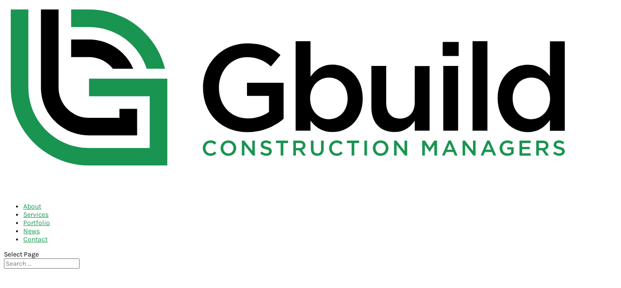

--- FILE ---
content_type: image/svg+xml
request_url: https://gbuildcm.com/wp-content/uploads/gbuild-construction-managers-logo.svg
body_size: 1270
content:
<?xml version="1.0" encoding="utf-8"?>
<!-- Generator: Adobe Illustrator 22.1.0, SVG Export Plug-In . SVG Version: 6.00 Build 0)  -->
<svg version="1.1" id="Layer_1" xmlns="http://www.w3.org/2000/svg" xmlns:xlink="http://www.w3.org/1999/xlink" x="0px" y="0px"
	 viewBox="0 0 1192 354" style="enable-background:new 0 0 1192 354;" xml:space="preserve">
<style type="text/css">
	.st0{fill:#1A9451;}
</style>
<g>
	<g>
		<path d="M418.2,176.8c0-50.6,38.7-93.5,93.2-93.5c31.5,0,50.9,8.8,69.5,24.5l-20.1,24c-13.9-11.9-27.6-19.4-50.6-19.4
			c-33.3,0-58.6,29.2-58.6,64.3c0,37.2,24.5,64.6,61.5,64.6c17,0,32.5-5.4,43.6-13.7v-33.8h-46.2v-27.6h76.9v75.9
			c-17.8,15.2-43.4,28.1-75.4,28.1C455.4,270.3,418.2,230,418.2,176.8z"/>
		<path d="M643.9,246v21.2h-31.2V78.7h31.2v74.9c10.1-14.2,24.3-25.6,46.2-25.6c32.3,0,63.5,25.6,63.5,71.3
			c0,45.2-31,70.7-63.5,70.7C667.6,270,653.4,258.7,643.9,246z M721.9,198.8c0-26.3-17.8-43.6-39-43.6s-39.8,17.6-39.8,44.2
			c0,26.3,18.6,43.6,39.8,43.6C704.3,242.9,721.9,226.1,721.9,198.8z"/>
		<path d="M771.7,217.6v-86.8h31.2v77.5c0,21.2,10.6,33.3,29.2,33.3c18.1,0,30.7-12.7,30.7-33.8v-76.9H894v136.3h-31.2V246
			c-8.8,12.9-21.4,24-42.6,24C789.5,270,771.7,249.4,771.7,217.6z"/>
		<path d="M921.5,80.2h33.6v29.7h-33.6V80.2z M922.7,130.8h31.2v136.3h-31.2V130.8z"/>
		<path d="M984.2,78.7h31.2v188.5h-31.2V78.7z"/>
		<path d="M1036.9,198.8c0-45.2,30.7-70.7,63.3-70.7c22.5,0,36.7,11.4,46.5,24V78.8h31.2v188.5h-31.2v-22.7
			c-10.1,14.2-24.3,25.6-46.5,25.6C1068.1,270,1036.9,244.5,1036.9,198.8z M1147.1,198.8c0-26.3-18.6-43.6-39.5-43.6
			c-21.4,0-39.2,16.5-39.2,44.2c0,26.3,18.1,43.6,39.2,43.6C1128.5,242.9,1147.1,225.4,1147.1,198.8z"/>
	</g>
</g>
<g>
	<path class="st0" d="M417.7,303.9c0-9,6.7-16.3,16.2-16.3c5.8,0,9.3,2,12.3,4.9l-3.6,4.1c-2.5-2.3-5.2-3.9-8.8-3.9
		c-6,0-10.4,5-10.4,11.2s4.4,11.2,10.4,11.2c3.9,0,6.3-1.6,9-4.1l3.6,3.6c-3.3,3.4-6.9,5.6-12.8,5.6
		C424.5,320.1,417.7,313,417.7,303.9z"/>
	<path class="st0" d="M455,303.9c0-8.9,6.8-16.3,16.5-16.3s16.4,7.3,16.4,16.3c0,8.9-6.8,16.3-16.5,16.3
		C461.8,320.1,455,312.8,455,303.9z M482.1,303.9c0-6.1-4.5-11.2-10.7-11.2c-6.3,0-10.6,5-10.6,11.2c0,6.1,4.5,11.2,10.7,11.2
		S482.1,310.1,482.1,303.9z"/>
	<path class="st0" d="M499.7,288.1h5.1l16.9,21.8v-21.8h5.4v31.5h-4.6l-17.4-22.4v22.4h-5.4V288.1z"/>
	<path class="st0" d="M538.2,315l3.3-4c3,2.6,6,4.1,9.9,4.1c3.4,0,5.6-1.6,5.6-4c0-2.3-1.3-3.5-7.1-4.9c-6.7-1.6-10.5-3.6-10.5-9.5
		c0-5.4,4.5-9.1,10.8-9.1c4.6,0,8.2,1.4,11.4,4l-3,4.2c-2.8-2.1-5.7-3.2-8.5-3.2c-3.2,0-5.1,1.7-5.1,3.8c0,2.4,1.4,3.5,7.5,4.9
		c6.7,1.6,10.1,4,10.1,9.3c0,5.9-4.6,9.4-11.3,9.4C546.5,320.1,542,318.4,538.2,315z"/>
	<path class="st0" d="M581.2,293.2h-10v-5.1h25.6v5.1h-10v26.4h-5.6V293.2z"/>
	<path class="st0" d="M607.6,288.1h14c7.4,0,11.7,4,11.7,10c0,5.2-3.1,8.3-7.5,9.5l8.5,11.9h-6.5l-7.8-11h-6.8v11h-5.5L607.6,288.1
		L607.6,288.1z M621.3,303.7c4,0,6.5-2.1,6.5-5.4c0-3.4-2.4-5.2-6.5-5.2h-8.1v10.6H621.3z"/>
	<path class="st0" d="M644.7,306.2v-18.1h5.5V306c0,5.9,3,9,8,9c4.9,0,7.9-3,7.9-8.8v-18.1h5.5V306c0,9.4-5.3,14.1-13.5,14.1
		S644.7,315.4,644.7,306.2z"/>
	<path class="st0" d="M682.9,303.9c0-9,6.7-16.3,16.2-16.3c5.8,0,9.3,2,12.3,4.9l-3.6,4.1c-2.5-2.3-5.2-3.9-8.8-3.9
		c-6,0-10.4,5-10.4,11.2s4.4,11.2,10.4,11.2c3.9,0,6.3-1.6,9-4.1l3.6,3.6c-3.3,3.4-6.9,5.6-12.8,5.6
		C689.8,320.1,682.9,313,682.9,303.9z"/>
	<path class="st0" d="M730.3,293.2h-10v-5.1h25.6v5.1h-10v26.4h-5.6V293.2z"/>
	<path class="st0" d="M757.1,288.1h5.5v31.5h-5.5V288.1z"/>
	<path class="st0" d="M774.7,303.9c0-8.9,6.8-16.3,16.5-16.3s16.4,7.3,16.4,16.3c0,8.9-6.8,16.3-16.5,16.3S774.7,312.8,774.7,303.9z
		 M801.8,303.9c0-6.1-4.5-11.2-10.7-11.2s-10.6,5-10.6,11.2c0,6.1,4.5,11.2,10.7,11.2S801.8,310.1,801.8,303.9z"/>
	<path class="st0" d="M819.4,288.1h5.1l16.9,21.8v-21.8h5.4v31.5h-4.6l-17.4-22.4v22.4h-5.4V288.1z"/>
	<path class="st0" d="M878.5,288.1h5.9L894,303l9.6-14.9h5.9v31.5H904V297l-9.9,14.8h-0.2L884,297v22.5h-5.4L878.5,288.1
		L878.5,288.1z"/>
	<path class="st0" d="M933.8,287.9h5.1l13.9,31.7H947l-3.2-7.6h-14.9l-3.2,7.6H920L933.8,287.9z M941.7,307.1l-5.4-12.6l-5.4,12.6
		H941.7z"/>
	<path class="st0" d="M963.2,288.1h5.1l16.9,21.8v-21.8h5.4v31.5H986l-17.4-22.4v22.4h-5.4V288.1z"/>
	<path class="st0" d="M1014.9,287.9h5.1l13.9,31.7h-5.8l-3.2-7.6H1010l-3.2,7.6h-5.7L1014.9,287.9z M1022.9,307.1l-5.4-12.6
		l-5.4,12.6H1022.9z"/>
	<path class="st0" d="M1041,303.9c0-8.8,6.7-16.3,16.2-16.3c5.5,0,8.9,1.5,12.1,4.3l-3.5,4.2c-2.4-2.1-4.8-3.4-8.8-3.4
		c-5.8,0-10.2,5.1-10.2,11.2c0,6.5,4.3,11.2,10.7,11.2c3,0,5.7-0.9,7.6-2.4v-5.9h-8.1V302h13.4v13.2c-3.1,2.7-7.6,4.9-13.1,4.9
		C1047.5,320.1,1041,313.1,1041,303.9z"/>
	<path class="st0" d="M1082.8,288.1h23.4v5h-17.8v8.2h15.8v5h-15.8v8.5h18v5h-23.6V288.1z"/>
	<path class="st0" d="M1117.9,288.1h14c7.4,0,11.7,4,11.7,10c0,5.2-3.1,8.3-7.5,9.5l8.5,11.9h-6.5l-7.8-11h-6.8v11h-5.5
		L1117.9,288.1L1117.9,288.1z M1131.6,303.7c4,0,6.5-2.1,6.5-5.4c0-3.4-2.4-5.2-6.5-5.2h-8.1v10.6H1131.6z"/>
	<path class="st0" d="M1153.4,315l3.3-4c3,2.6,6,4.1,9.9,4.1c3.4,0,5.6-1.6,5.6-4c0-2.3-1.3-3.5-7.1-4.9c-6.7-1.6-10.5-3.6-10.5-9.5
		c0-5.4,4.5-9.1,10.8-9.1c4.6,0,8.2,1.4,11.4,4l-3,4.2c-2.8-2.1-5.7-3.2-8.5-3.2c-3.2,0-5.1,1.7-5.1,3.8c0,2.4,1.4,3.5,7.5,4.9
		c6.7,1.6,10.1,4,10.1,9.3c0,5.9-4.6,9.4-11.3,9.4C1161.7,320.1,1157.2,318.4,1153.4,315z"/>
</g>
<g>
	<path class="st0" d="M295,59.9c-31.1-31.1-72.4-48.2-116.3-48.2h-37.5v37h37.5c34,0,66,13.3,90.1,37.3
		c14.4,14.4,24.9,31.7,31.1,50.5h38.4C331.3,107.8,316.5,81.4,295,59.9z"/>
	<path class="st0" d="M219,157.6L219,157.6h-40.2v37h127.4v109H178.8c-34,0-66-13.3-90.1-37.3c-24.1-24.1-37.3-56.1-37.3-90.1V163
		V48.7l0,0v-37h-37V163v13.1c0,90.7,73.8,164.4,164.4,164.4h164.4v-146v-18.4v-18.6L219,157.6z"/>
	<path d="M242.7,221.1v19h-63.9c-17,0-33.1-6.7-45.2-18.8c-12.1-12.1-18.8-28.1-18.8-45.2v-63.9v-37V48.7l0,0v-37h-37v37v127.4
		c0,26.9,10.5,52.3,29.6,71.4c19.1,19.1,44.4,29.6,71.4,29.6h101v-56H242.7z"/>
	<path d="M250.1,104.8c-19.1-19.1-44.4-29.6-71.4-29.6h-37.5v37h37.5c17,0,33.1,6.7,45.2,18.8c1.8,1.8,3.4,3.7,4.9,5.6h42.8
		C266.6,124.9,259.4,114.1,250.1,104.8z"/>
</g>
</svg>


--- FILE ---
content_type: image/svg+xml
request_url: https://gbuildcm.com/wp-content/uploads/gbuild-g-wh.svg
body_size: -556
content:
<svg xmlns="http://www.w3.org/2000/svg" viewBox="0 0 328.89 328.89"><defs><style>.cls-1{fill:#1a9451;}.cls-2{fill:#fff;}</style></defs><title>Asset 1</title><g id="Layer_2" data-name="Layer 2"><g id="Layer_1-2" data-name="Layer 1"><path class="cls-1" d="M280.72,48.17A163.36,163.36,0,0,0,164.44,0H127V37h37.45a127.6,127.6,0,0,1,121.17,87.83H324A163.15,163.15,0,0,0,280.72,48.17Z"/><path class="cls-1" d="M204.68,145.86H164.44v37H291.86v109H164.44A127.42,127.42,0,0,1,37,164.45V37h0V0H0V164.44c0,90.68,73.77,164.45,164.44,164.45H328.89v-183Z"/><path class="cls-2" d="M228.38,209.37v19H164.44a64,64,0,0,1-63.93-63.93V37h0V0h-37V164.45a101.06,101.06,0,0,0,101,101h101v-56Z"/><path class="cls-2" d="M235.81,93.08a100.28,100.28,0,0,0-71.37-29.6H127v37h37.45a63.53,63.53,0,0,1,45.19,18.75,65,65,0,0,1,4.93,5.6h42.76A100.74,100.74,0,0,0,235.81,93.08Z"/></g></g></svg>